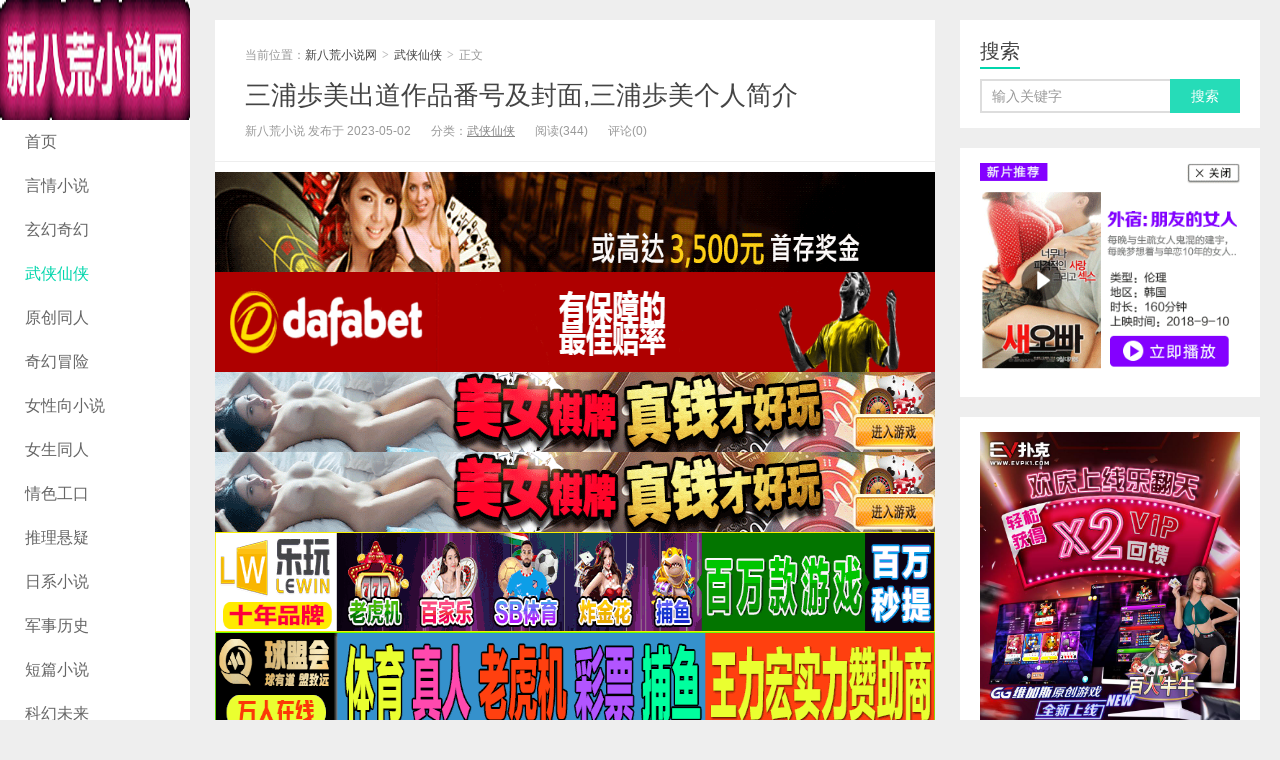

--- FILE ---
content_type: text/html; charset=UTF-8
request_url: https://www.xbhxs.com/85706.html
body_size: 12372
content:
<!DOCTYPE HTML>
<html>
<head>
<meta charset="UTF-8">
<meta http-equiv="X-UA-Compatible" content="IE=11,IE=10,IE=9,IE=8">
<meta name="viewport" content="width=device-width, initial-scale=1.0, user-scalable=0, minimum-scale=1.0, maximum-scale=1.0">
<meta http-equiv="Cache-Control" content="no-transform">
<meta http-equiv="Cache-Control" content="no-siteapp">
<title>三浦歩美出道作品番号及封面,三浦歩美个人简介-新八荒小说网</title>
<meta name='robots' content='max-image-preview:large' />
<link rel='stylesheet' id='wp-block-library-css' href='https://www.xbhxs.com/wp-includes/css/dist/block-library/style.min.css?ver=6.1.9' type='text/css' media='all' />
<link rel='stylesheet' id='classic-theme-styles-css' href='https://www.xbhxs.com/wp-includes/css/classic-themes.min.css?ver=1' type='text/css' media='all' />
<style id='global-styles-inline-css' type='text/css'>
body{--wp--preset--color--black: #000000;--wp--preset--color--cyan-bluish-gray: #abb8c3;--wp--preset--color--white: #ffffff;--wp--preset--color--pale-pink: #f78da7;--wp--preset--color--vivid-red: #cf2e2e;--wp--preset--color--luminous-vivid-orange: #ff6900;--wp--preset--color--luminous-vivid-amber: #fcb900;--wp--preset--color--light-green-cyan: #7bdcb5;--wp--preset--color--vivid-green-cyan: #00d084;--wp--preset--color--pale-cyan-blue: #8ed1fc;--wp--preset--color--vivid-cyan-blue: #0693e3;--wp--preset--color--vivid-purple: #9b51e0;--wp--preset--gradient--vivid-cyan-blue-to-vivid-purple: linear-gradient(135deg,rgba(6,147,227,1) 0%,rgb(155,81,224) 100%);--wp--preset--gradient--light-green-cyan-to-vivid-green-cyan: linear-gradient(135deg,rgb(122,220,180) 0%,rgb(0,208,130) 100%);--wp--preset--gradient--luminous-vivid-amber-to-luminous-vivid-orange: linear-gradient(135deg,rgba(252,185,0,1) 0%,rgba(255,105,0,1) 100%);--wp--preset--gradient--luminous-vivid-orange-to-vivid-red: linear-gradient(135deg,rgba(255,105,0,1) 0%,rgb(207,46,46) 100%);--wp--preset--gradient--very-light-gray-to-cyan-bluish-gray: linear-gradient(135deg,rgb(238,238,238) 0%,rgb(169,184,195) 100%);--wp--preset--gradient--cool-to-warm-spectrum: linear-gradient(135deg,rgb(74,234,220) 0%,rgb(151,120,209) 20%,rgb(207,42,186) 40%,rgb(238,44,130) 60%,rgb(251,105,98) 80%,rgb(254,248,76) 100%);--wp--preset--gradient--blush-light-purple: linear-gradient(135deg,rgb(255,206,236) 0%,rgb(152,150,240) 100%);--wp--preset--gradient--blush-bordeaux: linear-gradient(135deg,rgb(254,205,165) 0%,rgb(254,45,45) 50%,rgb(107,0,62) 100%);--wp--preset--gradient--luminous-dusk: linear-gradient(135deg,rgb(255,203,112) 0%,rgb(199,81,192) 50%,rgb(65,88,208) 100%);--wp--preset--gradient--pale-ocean: linear-gradient(135deg,rgb(255,245,203) 0%,rgb(182,227,212) 50%,rgb(51,167,181) 100%);--wp--preset--gradient--electric-grass: linear-gradient(135deg,rgb(202,248,128) 0%,rgb(113,206,126) 100%);--wp--preset--gradient--midnight: linear-gradient(135deg,rgb(2,3,129) 0%,rgb(40,116,252) 100%);--wp--preset--duotone--dark-grayscale: url('#wp-duotone-dark-grayscale');--wp--preset--duotone--grayscale: url('#wp-duotone-grayscale');--wp--preset--duotone--purple-yellow: url('#wp-duotone-purple-yellow');--wp--preset--duotone--blue-red: url('#wp-duotone-blue-red');--wp--preset--duotone--midnight: url('#wp-duotone-midnight');--wp--preset--duotone--magenta-yellow: url('#wp-duotone-magenta-yellow');--wp--preset--duotone--purple-green: url('#wp-duotone-purple-green');--wp--preset--duotone--blue-orange: url('#wp-duotone-blue-orange');--wp--preset--font-size--small: 13px;--wp--preset--font-size--medium: 20px;--wp--preset--font-size--large: 36px;--wp--preset--font-size--x-large: 42px;--wp--preset--spacing--20: 0.44rem;--wp--preset--spacing--30: 0.67rem;--wp--preset--spacing--40: 1rem;--wp--preset--spacing--50: 1.5rem;--wp--preset--spacing--60: 2.25rem;--wp--preset--spacing--70: 3.38rem;--wp--preset--spacing--80: 5.06rem;}:where(.is-layout-flex){gap: 0.5em;}body .is-layout-flow > .alignleft{float: left;margin-inline-start: 0;margin-inline-end: 2em;}body .is-layout-flow > .alignright{float: right;margin-inline-start: 2em;margin-inline-end: 0;}body .is-layout-flow > .aligncenter{margin-left: auto !important;margin-right: auto !important;}body .is-layout-constrained > .alignleft{float: left;margin-inline-start: 0;margin-inline-end: 2em;}body .is-layout-constrained > .alignright{float: right;margin-inline-start: 2em;margin-inline-end: 0;}body .is-layout-constrained > .aligncenter{margin-left: auto !important;margin-right: auto !important;}body .is-layout-constrained > :where(:not(.alignleft):not(.alignright):not(.alignfull)){max-width: var(--wp--style--global--content-size);margin-left: auto !important;margin-right: auto !important;}body .is-layout-constrained > .alignwide{max-width: var(--wp--style--global--wide-size);}body .is-layout-flex{display: flex;}body .is-layout-flex{flex-wrap: wrap;align-items: center;}body .is-layout-flex > *{margin: 0;}:where(.wp-block-columns.is-layout-flex){gap: 2em;}.has-black-color{color: var(--wp--preset--color--black) !important;}.has-cyan-bluish-gray-color{color: var(--wp--preset--color--cyan-bluish-gray) !important;}.has-white-color{color: var(--wp--preset--color--white) !important;}.has-pale-pink-color{color: var(--wp--preset--color--pale-pink) !important;}.has-vivid-red-color{color: var(--wp--preset--color--vivid-red) !important;}.has-luminous-vivid-orange-color{color: var(--wp--preset--color--luminous-vivid-orange) !important;}.has-luminous-vivid-amber-color{color: var(--wp--preset--color--luminous-vivid-amber) !important;}.has-light-green-cyan-color{color: var(--wp--preset--color--light-green-cyan) !important;}.has-vivid-green-cyan-color{color: var(--wp--preset--color--vivid-green-cyan) !important;}.has-pale-cyan-blue-color{color: var(--wp--preset--color--pale-cyan-blue) !important;}.has-vivid-cyan-blue-color{color: var(--wp--preset--color--vivid-cyan-blue) !important;}.has-vivid-purple-color{color: var(--wp--preset--color--vivid-purple) !important;}.has-black-background-color{background-color: var(--wp--preset--color--black) !important;}.has-cyan-bluish-gray-background-color{background-color: var(--wp--preset--color--cyan-bluish-gray) !important;}.has-white-background-color{background-color: var(--wp--preset--color--white) !important;}.has-pale-pink-background-color{background-color: var(--wp--preset--color--pale-pink) !important;}.has-vivid-red-background-color{background-color: var(--wp--preset--color--vivid-red) !important;}.has-luminous-vivid-orange-background-color{background-color: var(--wp--preset--color--luminous-vivid-orange) !important;}.has-luminous-vivid-amber-background-color{background-color: var(--wp--preset--color--luminous-vivid-amber) !important;}.has-light-green-cyan-background-color{background-color: var(--wp--preset--color--light-green-cyan) !important;}.has-vivid-green-cyan-background-color{background-color: var(--wp--preset--color--vivid-green-cyan) !important;}.has-pale-cyan-blue-background-color{background-color: var(--wp--preset--color--pale-cyan-blue) !important;}.has-vivid-cyan-blue-background-color{background-color: var(--wp--preset--color--vivid-cyan-blue) !important;}.has-vivid-purple-background-color{background-color: var(--wp--preset--color--vivid-purple) !important;}.has-black-border-color{border-color: var(--wp--preset--color--black) !important;}.has-cyan-bluish-gray-border-color{border-color: var(--wp--preset--color--cyan-bluish-gray) !important;}.has-white-border-color{border-color: var(--wp--preset--color--white) !important;}.has-pale-pink-border-color{border-color: var(--wp--preset--color--pale-pink) !important;}.has-vivid-red-border-color{border-color: var(--wp--preset--color--vivid-red) !important;}.has-luminous-vivid-orange-border-color{border-color: var(--wp--preset--color--luminous-vivid-orange) !important;}.has-luminous-vivid-amber-border-color{border-color: var(--wp--preset--color--luminous-vivid-amber) !important;}.has-light-green-cyan-border-color{border-color: var(--wp--preset--color--light-green-cyan) !important;}.has-vivid-green-cyan-border-color{border-color: var(--wp--preset--color--vivid-green-cyan) !important;}.has-pale-cyan-blue-border-color{border-color: var(--wp--preset--color--pale-cyan-blue) !important;}.has-vivid-cyan-blue-border-color{border-color: var(--wp--preset--color--vivid-cyan-blue) !important;}.has-vivid-purple-border-color{border-color: var(--wp--preset--color--vivid-purple) !important;}.has-vivid-cyan-blue-to-vivid-purple-gradient-background{background: var(--wp--preset--gradient--vivid-cyan-blue-to-vivid-purple) !important;}.has-light-green-cyan-to-vivid-green-cyan-gradient-background{background: var(--wp--preset--gradient--light-green-cyan-to-vivid-green-cyan) !important;}.has-luminous-vivid-amber-to-luminous-vivid-orange-gradient-background{background: var(--wp--preset--gradient--luminous-vivid-amber-to-luminous-vivid-orange) !important;}.has-luminous-vivid-orange-to-vivid-red-gradient-background{background: var(--wp--preset--gradient--luminous-vivid-orange-to-vivid-red) !important;}.has-very-light-gray-to-cyan-bluish-gray-gradient-background{background: var(--wp--preset--gradient--very-light-gray-to-cyan-bluish-gray) !important;}.has-cool-to-warm-spectrum-gradient-background{background: var(--wp--preset--gradient--cool-to-warm-spectrum) !important;}.has-blush-light-purple-gradient-background{background: var(--wp--preset--gradient--blush-light-purple) !important;}.has-blush-bordeaux-gradient-background{background: var(--wp--preset--gradient--blush-bordeaux) !important;}.has-luminous-dusk-gradient-background{background: var(--wp--preset--gradient--luminous-dusk) !important;}.has-pale-ocean-gradient-background{background: var(--wp--preset--gradient--pale-ocean) !important;}.has-electric-grass-gradient-background{background: var(--wp--preset--gradient--electric-grass) !important;}.has-midnight-gradient-background{background: var(--wp--preset--gradient--midnight) !important;}.has-small-font-size{font-size: var(--wp--preset--font-size--small) !important;}.has-medium-font-size{font-size: var(--wp--preset--font-size--medium) !important;}.has-large-font-size{font-size: var(--wp--preset--font-size--large) !important;}.has-x-large-font-size{font-size: var(--wp--preset--font-size--x-large) !important;}
.wp-block-navigation a:where(:not(.wp-element-button)){color: inherit;}
:where(.wp-block-columns.is-layout-flex){gap: 2em;}
.wp-block-pullquote{font-size: 1.5em;line-height: 1.6;}
</style>
<link rel='stylesheet' id='main-css' href='https://www.xbhxs.com/wp-content/themes/Wp_Xiu6.0/xiu/style.css?ver=6.0' type='text/css' media='all' />
<script type='text/javascript' src='https://www.xbhxs.com/wp-content/themes/Wp_Xiu6.0/xiu/js/jquery.js?ver=6.0' id='jquery-js'></script>
<link rel="https://api.w.org/" href="https://www.xbhxs.com/wp-json/" /><link rel="alternate" type="application/json" href="https://www.xbhxs.com/wp-json/wp/v2/posts/85706" /><link rel="EditURI" type="application/rsd+xml" title="RSD" href="https://www.xbhxs.com/xmlrpc.php?rsd" />
<link rel="wlwmanifest" type="application/wlwmanifest+xml" href="https://www.xbhxs.com/wp-includes/wlwmanifest.xml" />
<link rel="canonical" href="https://www.xbhxs.com/85706.html" />
<link rel='shortlink' href='https://www.xbhxs.com/?p=85706' />
<link rel="alternate" type="application/json+oembed" href="https://www.xbhxs.com/wp-json/oembed/1.0/embed?url=https%3A%2F%2Fwww.xbhxs.com%2F85706.html" />
<link rel="alternate" type="text/xml+oembed" href="https://www.xbhxs.com/wp-json/oembed/1.0/embed?url=https%3A%2F%2Fwww.xbhxs.com%2F85706.html&#038;format=xml" />
<!-- Analytics by WP Statistics v13.2.7 - https://wp-statistics.com/ -->
<script>var WP_Statistics_http = new XMLHttpRequest();WP_Statistics_http.open('GET', 'https://www.xbhxs.com/wp-json/wp-statistics/v2/hit?_=1769352297&_wpnonce=f25f570104&wp_statistics_hit_rest=yes&referred=https%3A%2F%2Fwww.xbhxs.com&exclusion_match=yes&exclusion_reason=CrawlerDetect&track_all=1&current_page_type=post&current_page_id=85706&search_query&page_uri=/85706.html', true);WP_Statistics_http.setRequestHeader("Content-Type", "application/json;charset=UTF-8");WP_Statistics_http.send(null);</script>
<style>a:hover, a:focus,.post-like.actived,.excerpt h2 a:hover,.user-welcome strong,.article-title a:hover,#comments b,.text-muted a:hover,.relates a:hover,.archives .item:hover h3,.linkcat h2,.sticky a:hover,.article-content a:hover,.nav li.current-menu-item > a, .nav li.current-menu-parent > a, .nav li.current_page_item > a, .nav li.current-posa,.article-meta a:hover,.excerpt h2 a span,.article-title a span,.most-comment-posts li > a span,.widget_postlist .items-01 .text span{color:#00D6AC;}.logo a,.article-tags a,.search-form .btn,#bdcs .bdcs-search-form-submit,.widget_tags_inner a:hover:hover,.focusmo a:hover h4,.tagslist .tagname:hover,.pagination ul > li.next-page > a{background-color:#00D6AC;}.label-important,.badge-important{background-color:#00D6AC;}.label-important .label-arrow,.badge-important .label-arrow{border-left-color:#00D6AC;}.title strong{border-bottom-color:#00D6AC;}#submit{background: #00D6AC;border-right: 2px solid #00D6AC;border-bottom: 2px solid #00D6AC;}@media (max-width:720px){.ui-navtop .logo, .logo{background-color:#00D6AC;}.nav li.current-menu-item > a, .nav li.current-menu-parent > a, .nav li.current_page_item > a, .nav li.current-post-ancestor > a{border-bottom-color:#00D6AC;}}</style>
<meta name="keywords" content="武侠仙侠">
<meta name="description" content="为了照顾口味各有不同的台湾粉丝，TRE台北成人展总是会邀请各种环肥燕瘦，">
<link rel="shortcut icon" href="https://www.xbhxs.com/favicon.ico">
<!--[if lt IE 9]><script src="https://www.xbhxs.com/wp-content/themes/Wp_Xiu6.0/xiu/js/html5.js"></script><![endif]-->
</head>
<body class="post-template-default single single-post postid-85706 single-format-standard search_not m-home-most uimo ui-c3">
<section class="container">
<header class="header">
	<div class="logo"><a href="https://www.xbhxs.com" title="新八荒小说网-小说爱好者必备的免费小说阅读网"><img src="https://www.xbhxs.com/wp-content/uploads/2020/07/xbhxs190120.png" alt="新八荒小说网">新八荒小说网</a></div>	<ul class="nav"><li class="navmore"></li><li id="menu-item-11353" class="menu-item menu-item-type-custom menu-item-object-custom menu-item-11353"><a href="/">首页</a></li>
<li id="menu-item-11369" class="menu-item menu-item-type-taxonomy menu-item-object-category menu-item-11369"><a href="https://www.xbhxs.com/yanqing">言情小说</a></li>
<li id="menu-item-11364" class="menu-item menu-item-type-taxonomy menu-item-object-category menu-item-11364"><a href="https://www.xbhxs.com/xuanhuan">玄幻奇幻</a></li>
<li id="menu-item-11363" class="menu-item menu-item-type-taxonomy menu-item-object-category current-post-ancestor current-menu-parent current-post-parent menu-item-11363"><a href="https://www.xbhxs.com/wuxia">武侠仙侠</a></li>
<li id="menu-item-11356" class="menu-item menu-item-type-taxonomy menu-item-object-category menu-item-11356"><a href="https://www.xbhxs.com/yuanchuang">原创同人</a></li>
<li id="menu-item-11357" class="menu-item menu-item-type-taxonomy menu-item-object-category menu-item-11357"><a href="https://www.xbhxs.com/maoxian">奇幻冒险</a></li>
<li id="menu-item-11358" class="menu-item menu-item-type-taxonomy menu-item-object-category menu-item-11358"><a href="https://www.xbhxs.com/nvxing">女性向小说</a></li>
<li id="menu-item-11359" class="menu-item menu-item-type-taxonomy menu-item-object-category menu-item-11359"><a href="https://www.xbhxs.com/nvsheng">女生同人</a></li>
<li id="menu-item-11360" class="menu-item menu-item-type-taxonomy menu-item-object-category menu-item-11360"><a href="https://www.xbhxs.com/qingse">情色工口</a></li>
<li id="menu-item-11361" class="menu-item menu-item-type-taxonomy menu-item-object-category menu-item-11361"><a href="https://www.xbhxs.com/tuili">推理悬疑</a></li>
<li id="menu-item-11362" class="menu-item menu-item-type-taxonomy menu-item-object-category menu-item-11362"><a href="https://www.xbhxs.com/rixi">日系小说</a></li>
<li id="menu-item-11355" class="menu-item menu-item-type-taxonomy menu-item-object-category menu-item-11355"><a href="https://www.xbhxs.com/lishi">军事历史</a></li>
<li id="menu-item-11365" class="menu-item menu-item-type-taxonomy menu-item-object-category menu-item-11365"><a href="https://www.xbhxs.com/duanpian">短篇小说</a></li>
<li id="menu-item-11366" class="menu-item menu-item-type-taxonomy menu-item-object-category menu-item-11366"><a href="https://www.xbhxs.com/kehuan">科幻未来</a></li>
<li id="menu-item-11367" class="menu-item menu-item-type-taxonomy menu-item-object-category menu-item-11367"><a href="https://www.xbhxs.com/jingdian">经典文学</a></li>
<li id="menu-item-11368" class="menu-item menu-item-type-taxonomy menu-item-object-category menu-item-11368"><a href="https://www.xbhxs.com/danmei">耽美小说</a></li>
</ul>			<div class="feeds">
					<a class="feed feed-rss" rel="external nofollow" href="https://www.xbhxs.com/feed" target="_blank"><i></i>RSS订阅</a>
			</div>
	<div class="slinks">
		<a href="http://8hjs.cc" title="百家乐送688">百家乐送688</a><br><a href="https://www.xmztv.com/" title="线上免费A片">线上免费A片</a>
<br><a href="https://signup.evpuke.net/zh-cn/client/signup/country?isFromLanding=true&b=1&btag1=96088" title="美女棋牌送666">美女棋牌送666</a><br><a href="‏https://2020mb.com/m15022" title="网络赌场送888">网络赌场送888</a><br><a href="http://dfvip.cc" title="现金棋牌送666">现金棋牌送666</a>	</div>

	</header>
<div class="content-wrap">
	<div class="content">
				<header class="article-header">
						<div class="breadcrumbs"><span class="text-muted">当前位置：</span><a href="https://www.xbhxs.com">新八荒小说网</a> <small>></small> <a href="https://www.xbhxs.com/wuxia">武侠仙侠</a> <small>></small> <span class="text-muted">正文</span></div>
						<h1 class="article-title"><a href="https://www.xbhxs.com/85706.html">三浦歩美出道作品番号及封面,三浦歩美个人简介</a></h1>
			<ul class="article-meta">
								<li>新八荒小说 发布于 2023-05-02</li>
				<li>分类：<a href="https://www.xbhxs.com/wuxia" rel="category tag">武侠仙侠</a></li>
								<li><span class="post-views">阅读(344)</span></li>
				<li>评论(0)</li>
				<li></li>
			</ul>
		</header>
				<div class="ssr ssr-content ssr-post"><a href="http://8hjs.cc"><img class="aligncenter size-full wp-image-82737" src="https://www.xbhxs.com/wp-content/uploads/2022/10/dafaqixi8898.gif" alt="" width="1000" height="100" /></a>
<a href="http://8hjs.cc"><img class="aligncenter size-full wp-image-82738" src="https://www.xbhxs.com/wp-content/uploads/2022/10/dafaqixi8899.gif" alt="" width="1000" height="100" /></a>
<a href="https://signup.evpuke.net/zh-cn/client/signup/country?isFromLanding=true&amp;b=1&amp;btag1=96088"><img class="aligncenter size-full wp-image-82739" src="https://www.xbhxs.com/wp-content/uploads/2022/10/evpk961001.gif" alt="" width="960" height="80" /></a>
<a href="https://signup.evpuke.net/zh-cn/client/signup/country?isFromLanding=true&amp;b=1&amp;btag1=96088"><img class="aligncenter size-full wp-image-82739" src="https://www.xbhxs.com/wp-content/uploads/2022/10/evpk961001.gif" alt="" width="960" height="80" /></a>
<a href="http://g8g.xyz"><img class="aligncenter size-full wp-image-80526" src="https://www.xbhxs.com/wp-content/uploads/2021/06/lewan8.gif" alt="" width="1000" height="100" /></a>
<a href="http://g8g.xyz"><img class="aligncenter size-full wp-image-80527" src="https://www.xbhxs.com/wp-content/uploads/2021/06/qiumeng2.gif" alt="" width="1000" height="102" /></a>
<a href="https://www.mbo18.com"><img class="aligncenter size-full wp-image-57478" src="https://www.xbhxs.com/wp-content/uploads/2021/06/MBOLO008.gif" alt="" width="800" height="100" /></a></div>		<article class="article-content">
			<p><strong><span style="color: #ff00ff;"><a style="color: #ff00ff;" href="http://www.bogoupoker.com">博狗NBA,欧冠外围投注平台，博狗网上娱乐网址多少?澳门博狗网上赌场_唯一国际网址——(bogoupoker.com)</a></span></strong><br />
<strong><span style="color: #ff00ff;"><a style="color: #ff00ff;" href="http://www.6updh.com">PokerStars亚洲版(6UPDH.COM)全球最大德州扑克平台，发牌公正，与世界玩家同台竞技</a></span></strong><br />
<strong><span style="color: #ff00ff;"><a style="color: #ff00ff;" href="http://www.dfyxdh.com">大发扑克|dafapoker|大发在线德州扑克|大发德州扑克策略网站——大发游戏导航(dfyxdh.com)</a></span></strong><br />
<strong><span style="color: #ff0000;"><a style="color: #ff0000;" href="https://www.evpks.com">EV扑克|EV扑克官网|EV扑克娱乐场|EV扑克游戏——EV扑克下载(www.evpks.com)</a></span></strong><br />
<strong><span style="color: #ff0000;"><a style="color: #ff0000;" href="https://www.evp86.com/">EV扑克|EV扑克官网|EV扑克娱乐场|EV扑克体育|EV扑克游戏网址发布页——EV扑克体育导航(www.evp86.com)</a></span></strong><br />
<strong><span style="color: #ff00ff;"><a style="color: #ff00ff;" href="http://www.myballvip.com">迈博体育,滚球投注,电子竞技,AG美女荷官在线发牌,开元棋牌,注册送最高8,888元,高品质,高赔率的游戏平台,信誉第一,提款秒到！</a></span></strong>     </p>
<p><img decoding="async" data-original="https://n.hinimg.com/80mt-files/2019/07/4bdde032f8a50d757e1d03ac7c9e7bb8.jpg" src="https://www.nyfhk.com/wp-content/uploads/2021/09/20210914_61407a54e3c58.jpg" alt="三浦歩美出道作品番号及封面,三浦歩美个人简介" /></p>
<p>为了照顾口味各有不同的台湾粉丝，</p>
<p>TRE台北成人展总是会邀请各种环肥燕瘦，</p>
<p>美少女、慾女、小隻马等不同类型的AV女优来台，</p>
<p>而轻熟女大姊姊当然也是少不了，</p>
<p>既温柔又有浓烈女人味，</p>
<p>见上一面就可以让累积许久的压力烟消云散，</p>
<p>&nbsp;</p>
<p>拥有G罩杯，</p>
<p>皮肤白嫩透红、完美8头身比例的</p>
<p>地方妈妈人妻新人AV女优</p>
<p>「三浦歩美」！</p>
<p><img decoding="async" data-original="https://n.hinimg.com/hm-files/2019/01/1sdnm181pl.jpg" src="https://www.nyfhk.com/wp-content/uploads/2021/09/20210914_61407a55d09d9.jpg" alt="三浦歩美出道作品番号及封面,三浦歩美个人简介" /></p>
<p>也将在8月来到TRE台北国际成人展，</p>
<p>和大家进行银卡体验近距离接触囉！</p>
<p>&nbsp;</p>
<p>三浦歩美于今年1月底，</p>
<p>正式于片商SOD出道，</p>
<p>今年36岁的三浦歩美有着G奶8头身以及细緻有弹性的皮肤，</p>
<p>如此保养超厉害的完美身材，</p>
<p>除了有逆龄迹象外，</p>
<p>更惊人的是三浦歩美还有一个4岁大的儿子，</p>
<p>是真正的正港人妻地方妈妈！</p>
<p>&nbsp;</p>
<p>SOD也为了三浦歩美特地量身打造出道作，</p>
<p>并且以特殊规格为她出片，</p>
<p>从出道作第一章一路到第六章最终章完结，</p>
<p>一系列AV作品看着就像追剧一样，</p>
<p>三浦歩美也顺利地在第四章被内射中出，</p>
<p>在拍完SOD量身打造的六部作品后，</p>
<p>三浦歩美便被美淑女片商MADONNA相中，</p>
<p>马上签下专属契约，</p>
<p>成为了该片商的专属AV女优，</p>
<p>&nbsp;</p>
<p>三浦歩美出道至今将近半年，</p>
<p>共推出了9部个人单体作品，</p>
<p>美丽的容貌与姣好的身材，</p>
<p>让她目前为止AV事业相当顺利，</p>
<p>也决定了会在今年参与TRE台北国际成人展！</p>
<p>&nbsp;</p>
<p>身为本次TRE台北国际成人展</p>
<p>银卡女优新人中的轻熟女代表，</p>
<p>超逆龄的轻熟美女三浦歩美一定会扭转大家对于年纪的概念，</p>
<p>8/2~8/4快到位于五股的新北工商展览中心的</p>
<p>TRE台北国际成人展和三浦歩美近距离接触，</p>
<p>亲身感受她的无敌温柔魅力哦！</p>
<p><img decoding="async" data-original="https://n.hinimg.com/hm-files/2019/01/1sdnm181jp-1.jpg" src="https://www.nyfhk.com/wp-content/uploads/2021/09/20210914_61407a56bb0c0.jpg" alt="三浦歩美出道作品番号及封面,三浦歩美个人简介" /></p>
<p>&nbsp;</p>
<p><img decoding="async" data-original="https://n.hinimg.com/hm-files/2019/01/1sdnm181jp-6.jpg" src="https://www.nyfhk.com/wp-content/uploads/2021/09/20210914_61407a57a960d.jpg" alt="三浦歩美出道作品番号及封面,三浦歩美个人简介" /></p>
<p>&nbsp;</p>
<p><img decoding="async" data-original="https://n.hinimg.com/hm-files/2019/06/2019062810501381.jpg" src="https://www.nyfhk.com/wp-content/uploads/2021/09/20210914_61407a5885e7e.jpg" alt="三浦歩美出道作品番号及封面,三浦歩美个人简介" /></p>
<p>&nbsp;</p>
<p><img decoding="async" data-original="https://n.hinimg.com/hm-files/2019/04/08d2b9d10501c1467ccecc591ea20dd9.jpg" src="https://www.nyfhk.com/wp-content/uploads/2021/09/20210914_61407a5967836.jpg" alt="三浦歩美出道作品番号及封面,三浦歩美个人简介" /></p>
<p>&nbsp;</p>
<p><img decoding="async" data-original="https://n.hinimg.com/hm-files/2019/04/a7ed0b58a0323049d272e69e3375c931.jpg" src="https://www.nyfhk.com/wp-content/uploads/2021/09/20210914_61407a5a4846d.jpg" alt="三浦歩美出道作品番号及封面,三浦歩美个人简介" /></p>
<p>&nbsp;</p>
<p><img decoding="async" data-original="https://n.hinimg.com/hm-files/2019/04/a97ec0b30e90636b18462d96246a9ae8.jpg" src="https://www.nyfhk.com/wp-content/uploads/2021/09/20210914_61407a5b299b5.jpg" alt="三浦歩美出道作品番号及封面,三浦歩美个人简介" /></p>
<p>&nbsp;</p>
<p><img decoding="async" data-original="https://n.hinimg.com/80mt-files/2019/07/419dada0e7157d646ed3ac714f0289ce.jpg" src="https://www.nyfhk.com/wp-content/uploads/2021/09/20210914_61407a5c1524b.jpg" alt="三浦歩美出道作品番号及封面,三浦歩美个人简介" /></p>
<p>&nbsp;</p>
<p><img decoding="async" data-original="https://n.hinimg.com/80mt-files/2019/07/7d09dca26f9dc9af9a488b1c7ff3722c.jpg" src="https://www.nyfhk.com/wp-content/uploads/2021/09/20210914_61407a5ce0e07.jpg" alt="三浦歩美出道作品番号及封面,三浦歩美个人简介" /></p>
<p>&nbsp;</p>
<p><img decoding="async" data-original="https://n.hinimg.com/80mt-files/2019/07/6ee2f0bfe1f9fedd22a441cd6d531241.jpg" src="https://www.nyfhk.com/wp-content/uploads/2021/09/20210914_61407a5db2939.jpg" alt="三浦歩美出道作品番号及封面,三浦歩美个人简介" /></p>
<p>&nbsp;</p>
<p><img decoding="async" data-original="https://n.hinimg.com/80mt-files/2019/07/74959885ff4ece418646f25ab02aca05.jpg" src="https://www.nyfhk.com/wp-content/uploads/2021/09/20210914_61407a5e9a2b3.jpg" alt="三浦歩美出道作品番号及封面,三浦歩美个人简介" /></p>
<p>&nbsp;</p>
<p><img decoding="async" data-original="https://n.hinimg.com/80mt-files/2019/07/d702e809d9cc8d2861336914c9a5ce0b.jpg" src="https://www.nyfhk.com/wp-content/uploads/2021/09/20210914_61407a5f80243.jpg" alt="三浦歩美出道作品番号及封面,三浦歩美个人简介" /></p>
<p>&nbsp;</p>
<p><img decoding="async" data-original="https://n.hinimg.com/80mt-files/2019/07/1293e50bd55bc4e8746bffc3238c8680.jpg" src="https://www.nyfhk.com/wp-content/uploads/2021/09/20210914_61407a6077358.jpg" alt="三浦歩美出道作品番号及封面,三浦歩美个人简介" /></p>
<p>&nbsp;</p>
<p><img decoding="async" data-original="https://n.hinimg.com/80mt-files/2019/07/cb9473e13543eb2f9169c5aef95be6d8.jpg" src="https://www.nyfhk.com/wp-content/uploads/2021/09/20210914_61407a6168e31.jpg" alt="三浦歩美出道作品番号及封面,三浦歩美个人简介" /></p>
<p>&nbsp;</p>
<p><img decoding="async" data-original="https://n.hinimg.com/80mt-files/2019/07/e12723bcf529011e6cb713fa103c2b80.jpg" src="https://www.nyfhk.com/wp-content/uploads/2021/09/20210914_61407a6269095.jpg" alt="三浦歩美出道作品番号及封面,三浦歩美个人简介" /></p>
<p>&nbsp;</p>
<p>女优小档案</p>
<p>女优名：三浦歩美</p>
<p>出生年月日：推算1982年生(37岁)</p>
<p>星座：???座</p>
<p>身高：167cm</p>
<p>三围：B90(G罩杯) / W58 / H85 cm</p>
<div>点击进入在线播放</div>
<p><span style="color: #ff00ff;"><strong><a style="color: #ff00ff;" href="http://www.btc365.cc">币投BTC365|币投BTC365官网-网址发布页(www.btc365.cc)</a></strong></span><br />
<span style="color: #0000ff;"><a style="text-indent: 2em; color: #0000ff;" href="http://www.bitou8.cc"><strong>BTC365币投|币投BTC365官方注册链接(www.bitou8.cc)</strong></a></span><br />
<strong><span style="color: #ff00ff;"><a style="color: #ff00ff;" href="http://www.btc365blog.com">幣投BTC365官方博客|幣投BTC365|幣投BTC365官網|最佳虛擬幣投注平台(www.btc365blog.com)</a></span></strong><br />
<span style="color: #0000ff;"><strong><a style="color: #0000ff;" href="http://www.btc366.com">币投BTC365中文网|币投BTC365|币投BTC365官网|币投BTC365博客(www.btc366.com)</a></strong></span><br />
<span style="color: #ff00ff;"><strong><a style="color: #ff00ff;" href="https://www.f88app.cc">乐天堂FUN88|乐天堂FUN88官网|乐天堂FUN88APP下载-网址发布页(www.f88app.cc)</a></strong></span></p>
			        			</article>
				<div class="article-social">
			<a href="javascript:;" class="action action-like" data-pid="85706" data-event="like"><i class="glyphicon glyphicon-thumbs-up"></i>赞 (<span>0</span>)</a>								</div>

		<div class="share-single"><div class="action-share bdsharebuttonbox">
分享到：
<a class="bds_qzone" data-cmd="qzone" title="分享到QQ空间"></a>
<a class="bds_tsina" data-cmd="tsina" title="分享到新浪微博"></a>
<a class="bds_weixin" data-cmd="weixin" title="分享到微信"></a>
<a class="bds_tqq" data-cmd="tqq" title="分享到腾讯微博"></a>
<a class="bds_sqq" data-cmd="sqq" title="分享到QQ好友"></a>
<a class="bds_bdhome" data-cmd="bdhome" title="分享到百度新首页"></a>
<a class="bds_tqf" data-cmd="tqf" title="分享到腾讯朋友"></a>
<a class="bds_renren" data-cmd="renren" title="分享到人人网"></a>
<a class="bds_diandian" data-cmd="diandian" title="分享到点点网"></a>
<a class="bds_youdao" data-cmd="youdao" title="分享到有道云笔记"></a>
<a class="bds_ty" data-cmd="ty" title="分享到天涯社区"></a>
<a class="bds_kaixin001" data-cmd="kaixin001" title="分享到开心网"></a>
<a class="bds_taobao" data-cmd="taobao"></a>
<a class="bds_douban" data-cmd="douban" title="分享到豆瓣网"></a>
<a class="bds_fbook" data-cmd="fbook" title="分享到Facebook"></a>
<a class="bds_twi" data-cmd="twi" title="分享到Twitter"></a>
<a class="bds_mail" data-cmd="mail" title="分享到邮件分享"></a>
<a class="bds_copy" data-cmd="copy" title="分享到复制网址"></a>
<a class="bds_more" data-cmd="more">更多</a>
(<a class="bds_count" data-cmd="count" title="累计分享0次">0</a>)
</div>
<script>
window._bd_share_config = {
    common: {
        "bdText": "",
        "bdMini": "2",
        "bdMiniList": false,
        "bdPic": "",
        "bdStyle": "0"
    },
    share: [{
        bdCustomStyle: "https://www.xbhxs.com/wp-content/themes/Wp_Xiu6.0/xiu/css/share.css"
    }]
}
with(document) 0[(getElementsByTagName("head")[0] || body).appendChild(createElement("script")).src = "http://bdimg.share.baidu.com/static/api/js/share.js?cdnversion=" + ~(-new Date() / 36e5)];
</script></div>		
		<div class="article-tags">
					</div>
				<nav class="article-nav">
			<span class="article-nav-prev"><span>上一篇</span><a href="https://www.xbhxs.com/85819.html" rel="prev">有异性没人性！眼睁睁看女友被8+9下药群攻…以为无能为力身体却起反应</a></span>
			<span class="article-nav-next"><span>下一篇</span><a href="https://www.xbhxs.com/85821.html" rel="next">June Lovejoy(ジューン・ラブジョイ)作品SDDE-624发布！金发留学生住事故屋…每晚遭色灵搞到高潮瘫软</a></span>
		</nav>
		<div class="ssr ssr-content ssr-related"><a href="http://8hjs.cc"><img class="aligncenter size-full wp-image-82737" src="https://www.xbhxs.com/wp-content/uploads/2022/10/dafaqixi8898.gif" alt="" width="1000" height="100" /></a>
<a href="http://8hjs.cc"><img class="aligncenter size-full wp-image-82738" src="https://www.xbhxs.com/wp-content/uploads/2022/10/dafaqixi8899.gif" alt="" width="1000" height="100" /></a>
<a href="https://signup.evpuke.net/zh-cn/client/signup/country?isFromLanding=true&amp;b=1&amp;btag1=96088"><img class="aligncenter size-full wp-image-82739" src="https://www.xbhxs.com/wp-content/uploads/2022/10/evpk961001.gif" alt="" width="960" height="80" /></a>
<a href="https://signup.evpuke.net/zh-cn/client/signup/country?isFromLanding=true&amp;b=1&amp;btag1=96088"><img class="aligncenter size-full wp-image-82739" src="https://www.xbhxs.com/wp-content/uploads/2022/10/evpk961001.gif" alt="" width="960" height="80" /></a>
<a href="http://g8g.xyz"><img class="aligncenter size-full wp-image-80526" src="https://www.xbhxs.com/wp-content/uploads/2021/06/lewan8.gif" alt="" width="1000" height="100" /></a>
<a href="http://g8g.xyz"><img class="aligncenter size-full wp-image-80527" src="https://www.xbhxs.com/wp-content/uploads/2021/06/qiumeng2.gif" alt="" width="1000" height="102" /></a>
<a href="https://www.mbo18.com"><img class="aligncenter size-full wp-image-57478" src="https://www.xbhxs.com/wp-content/uploads/2021/06/MBOLO008.gif" alt="" width="800" height="100" /></a></div>		<div class="relates relates-model-thumb"><h3 class="title"><strong>相关推荐</strong></h3><ul><li><a href="https://www.xbhxs.com/98776.html"><img data-original="" class="thumb"/>宍戸里帆(宍户里帆，Shishido-Riho)作品MIDV-160介绍及封面预览</a></li><li><a href="https://www.xbhxs.com/98771.html"><img data-original="" class="thumb"/>「中条りの，桐条纱绫」合演作品EBWH-017介绍及封面预览</a></li><li><a href="https://www.xbhxs.com/98772.html"><img data-original="" class="thumb"/>西野絵美（西野绘美）最新作品PRED-474介绍及封面预览</a></li><li><a href="https://www.xbhxs.com/98773.html"><img data-original="" class="thumb"/>「都筑亚美」最新作品SDMUA-071介绍及封面预览</a></li><li><a href="https://www.xbhxs.com/98774.html"><img data-original="" class="thumb"/>朝田日葵(朝田ひまり)出道作品番号及封面，朝田ひまり个人简介</a></li><li><a href="https://www.xbhxs.com/98775.html"><img data-original="" class="thumb"/>藤田こずえ(藤田梢，Fujita-Kozue)作品SSIS-236介绍及封面预览</a></li><li><a href="https://www.xbhxs.com/98769.html"><img data-original="" class="thumb"/>19岁气质妹《香苗蕾乃》精选作品推荐介绍及封面预览</a></li><li><a href="https://www.xbhxs.com/98770.html"><img data-original="" class="thumb"/>「沙月惠奈」经典作品HBAD-637介绍及封面预览</a></li></ul></div>							</div>
</div>
<div class="sidebar">	
<div class="widget widget_searchbox"><h3 class="title"><strong>搜索</strong></h3><form method="get" class="search-form" action="https://www.xbhxs.com/" ><input class="form-control" name="s" type="text" placeholder="输入关键字" value=""><input class="btn" type="submit" value="搜索"></form></div><div class="widget widget_media_image"><a href="http://www.xevtv.com"><img width="320" height="270" src="https://www.xbhxs.com/wp-content/uploads/2020/06/2019704320x2704.gif" class="image wp-image-7949  attachment-full size-full" alt="" decoding="async" loading="lazy" style="max-width: 100%; height: auto;" /></a></div><div class="widget widget_media_image"><a href="https://signup.evpuke.net/zh-cn/client/signup/country?isFromLanding=true&#038;b=1&#038;btag1=96088"><img width="800" height="1600" src="https://www.xbhxs.com/wp-content/uploads/2023/03/evphuanqingshanxian.jpeg" class="image wp-image-83503  attachment-full size-full" alt="" decoding="async" loading="lazy" style="max-width: 100%; height: auto;" srcset="https://www.xbhxs.com/wp-content/uploads/2023/03/evphuanqingshanxian.jpeg 800w, https://www.xbhxs.com/wp-content/uploads/2023/03/evphuanqingshanxian-150x300.jpeg 150w, https://www.xbhxs.com/wp-content/uploads/2023/03/evphuanqingshanxian-512x1024.jpeg 512w, https://www.xbhxs.com/wp-content/uploads/2023/03/evphuanqingshanxian-768x1536.jpeg 768w" sizes="(max-width: 800px) 100vw, 800px" /></a></div><div class="widget widget_postlist"><h3 class="title"><strong>热门文章</strong></h3><ul class="items-03">		<li><a href="https://www.xbhxs.com/112973.html"><span class="text">陈小玥林峰（热血未凉火爆小说）全文免费阅读无弹窗大结局_(陈小玥林峰)热血未凉火爆小说免费阅读全文最新章节列表_笔趣阁（陈小玥林峰）</span><span class="text-muted post-views">阅读(231)</span></a></li>
				<li><a href="https://www.xbhxs.com/105532.html"><span class="text">陈风盾卫的小说笔趣阁陈风盾卫完结版小说阅读_小说推荐完结陈风盾卫的小说笔趣阁(陈风盾卫)</span><span class="text-muted post-views">阅读(259)</span></a></li>
				<li><a href="https://www.xbhxs.com/100957.html"><span class="text">完整版免费全文阅读篮球风云：开局获得三分必中体验卡(林城洛瑞)_篮球风云：开局获得三分必中体验卡林城洛瑞热门的网络小说</span><span class="text-muted post-views">阅读(272)</span></a></li>
				<li><a href="https://www.xbhxs.com/95745.html"><span class="text">最新小说《全集恋综后，我和禁欲影帝隐婚被爆了》祁砚尘林之漾最新章节免费在线阅读_(全集恋综后，我和禁欲影帝隐婚被爆了)全集免费阅读</span><span class="text-muted post-views">阅读(322)</span></a></li>
				<li><a href="https://www.xbhxs.com/275.html"><span class="text">半生风流第四章有惊无险云雾开_玩幼小说</span><span class="text-muted post-views">阅读(620)</span></a></li>
				<li><a href="https://www.xbhxs.com/114268.html"><span class="text">うんぱい(Unpai)作品MIDV-975发布！暗黑人生第二章！禁欲30天的她解禁被吉村卓大叔中出啦！</span><span class="text-muted post-views">阅读(222)</span></a></li>
				<li><a href="https://www.xbhxs.com/80339.html"><span class="text">(REAL-807)拯救尼特族少女！当过暴走族的男优超暴力！</span><span class="text-muted post-views">阅读(380)</span></a></li>
				<li><a href="https://www.xbhxs.com/104665.html"><span class="text">开局变成贝利亚，他收服了奥特之父哥尔赞尉迟伊浩好看的完结小说_完本小说阅读开局变成贝利亚，他收服了奥特之父(哥尔赞尉迟伊浩)</span><span class="text-muted post-views">阅读(236)</span></a></li>
		</ul></div><div class="widget widget_media_image"><a href="http://8hjs.cc"><img width="800" height="800" src="https://www.xbhxs.com/wp-content/uploads/2023/01/dafaqixi88961.gif" class="image wp-image-82741  attachment-full size-full" alt="" decoding="async" loading="lazy" style="max-width: 100%; height: auto;" /></a></div><div class="widget widget_media_image"><a href="https://signup.evpuke.net/zh-cn/app/country?isFromLanding=true&#038;b=1&#038;btag1=96088"><img width="797" height="1550" src="https://www.xbhxs.com/wp-content/uploads/2025/10/202504010401040104010401000093.jpg" class="image wp-image-117533  attachment-full size-full" alt="" decoding="async" loading="lazy" style="max-width: 100%; height: auto;" srcset="https://www.xbhxs.com/wp-content/uploads/2025/10/202504010401040104010401000093.jpg 797w, https://www.xbhxs.com/wp-content/uploads/2025/10/202504010401040104010401000093-154x300.jpg 154w, https://www.xbhxs.com/wp-content/uploads/2025/10/202504010401040104010401000093-527x1024.jpg 527w, https://www.xbhxs.com/wp-content/uploads/2025/10/202504010401040104010401000093-768x1494.jpg 768w, https://www.xbhxs.com/wp-content/uploads/2025/10/202504010401040104010401000093-790x1536.jpg 790w" sizes="(max-width: 797px) 100vw, 797px" /></a></div><div class="widget widget_media_image"><a href="http://www.qqp8.cc"><img width="657" height="518" src="https://www.xbhxs.com/wp-content/uploads/2025/10/atv_a_1545715662.jpg" class="image wp-image-117534  attachment-full size-full" alt="" decoding="async" loading="lazy" style="max-width: 100%; height: auto;" srcset="https://www.xbhxs.com/wp-content/uploads/2025/10/atv_a_1545715662.jpg 657w, https://www.xbhxs.com/wp-content/uploads/2025/10/atv_a_1545715662-300x237.jpg 300w" sizes="(max-width: 657px) 100vw, 657px" /></a></div><div class="widget widget_categories"><h3 class="title"><strong>分类</strong></h3>
			<ul>
					<li class="cat-item cat-item-4"><a href="https://www.xbhxs.com/lishi">军事历史</a>
</li>
	<li class="cat-item cat-item-7"><a href="https://www.xbhxs.com/yuanchuang">原创同人</a>
</li>
	<li class="cat-item cat-item-10"><a href="https://www.xbhxs.com/maoxian">奇幻冒险</a>
</li>
	<li class="cat-item cat-item-14"><a href="https://www.xbhxs.com/nvxing">女性向小说</a>
</li>
	<li class="cat-item cat-item-6"><a href="https://www.xbhxs.com/nvsheng">女生同人</a>
</li>
	<li class="cat-item cat-item-20"><a href="https://www.xbhxs.com/nixi">女配逆袭</a>
</li>
	<li class="cat-item cat-item-22"><a href="https://www.xbhxs.com/huanxiang">幻想空间</a>
</li>
	<li class="cat-item cat-item-19"><a href="https://www.xbhxs.com/zongcai">总裁宠文</a>
</li>
	<li class="cat-item cat-item-11"><a href="https://www.xbhxs.com/qingse">情色工口</a>
</li>
	<li class="cat-item cat-item-13"><a href="https://www.xbhxs.com/tuili">推理悬疑</a>
</li>
	<li class="cat-item cat-item-9"><a href="https://www.xbhxs.com/rixi">日系小说</a>
</li>
	<li class="cat-item cat-item-3"><a href="https://www.xbhxs.com/wuxia">武侠仙侠</a>
</li>
	<li class="cat-item cat-item-1"><a href="https://www.xbhxs.com/xuanhuan">玄幻奇幻</a>
</li>
	<li class="cat-item cat-item-15"><a href="https://www.xbhxs.com/duanpian">短篇小说</a>
</li>
	<li class="cat-item cat-item-5"><a href="https://www.xbhxs.com/kehuan">科幻未来</a>
</li>
	<li class="cat-item cat-item-12"><a href="https://www.xbhxs.com/jingdian">经典文学</a>
</li>
	<li class="cat-item cat-item-8"><a href="https://www.xbhxs.com/danmei">耽美小说</a>
</li>
	<li class="cat-item cat-item-23"><a href="https://www.xbhxs.com/luoman">西方罗曼</a>
</li>
	<li class="cat-item cat-item-2"><a href="https://www.xbhxs.com/yanqing">言情小说</a>
</li>
	<li class="cat-item cat-item-18"><a href="https://www.xbhxs.com/nuelian">贵族虐恋</a>
</li>
	<li class="cat-item cat-item-21"><a href="https://www.xbhxs.com/qingchun">青春纯爱</a>
</li>
			</ul>

			</div></div><footer class="footer">
			<div class="flinks">
			<strong>友情链接</strong>
	<ul class='xoxo blogroll'>
<li><a href="https://www.xxhsp.com" rel="noopener" target="_blank">星河影院</a></li>
<li><a href="http://www.mgsfhw.com" rel="noopener" target="_blank">MGS美女番号</a></li>
<li><a href="http://www.xrnovel.com" rel="noopener" target="_blank">夏日小说</a></li>
<li><a href="http://www.xmnxs.com" rel="noopener" target="_blank">美女小说</a></li>
<li><a href="http://www.xfhaoku.com" rel="noopener" target="_blank">番号库</a></li>
<li><a href="http://www.dmmgirl.com/" rel="noopener" target="_blank">DMM美女</a></li>
<li><a href="http://www.wztv8.com" rel="noopener" target="_blank">啪啪视频</a></li>
<li><a href="https://www.evp99.com" rel="noopener" target="_blank">EV扑克</a></li>
<li><a href="http://www.fensedh.com" rel="noopener" target="_blank">粉色导航</a></li>
<li><a href="http://www.xbgwz.com" rel="noopener" target="_blank">博狗最新网址</a></li>
<li><a href="http://www.xhwxs.com" rel="noopener" target="_blank">小黄文小说</a></li>
<li><a href="http://www.pksgg.com" rel="noopener" target="_blank">蜗牛扑克GG官方</a></li>
<li><a href="http://www.616bd.com" rel="noopener" target="_blank">博狗文学网</a></li>
<li><a href="http://www.chunsexs.com" rel="noopener" target="_blank">春色文学</a></li>
<li><a href="http://www.xfhaoku.com" rel="noopener" target="_blank">新番号库</a></li>
<li><a href="http://www.6upks.com" rel="noopener" target="_blank">6UP官网</a></li>
<li><a href="http://www.zxylgw.com" rel="noopener" target="_blank">众鑫娱乐官网</a></li>
<li><a href="http://www.dfyxdh.com" rel="noopener" target="_blank">大发网址导航</a></li>
<li><a href="http://www.mbo388.com" rel="noopener" target="_blank">迈博体育导航</a></li>
<li><a href="http://www.mbtygw.com" rel="noopener" target="_blank">迈博体育官网</a></li>
<li><a href="https://www.388ob.com/" rel="noopener" target="_blank">欧宝娱乐</a></li>
<li><a href="https://www.jyhdh.com/" rel="noopener" target="_blank">九游会导航</a></li>
<li><a href="https://www.kokdh.com/" rel="noopener" target="_blank">KOK导航</a></li>
<li><a href="https://www.freehtcomics.com/" rel="noopener" target="_blank">人気エロ漫画</a></li>
<li><a href="http://www.shb388.com" rel="noopener" target="_blank">顺博导航</a></li>
<li><a href="https://www.5mdh.cc/" rel="noopener" target="_blank">5M导航</a></li>
<li><a href="http://www.dfdh8.com" rel="noopener" target="_blank">私房视频</a></li>
<li><a href="http://www.shb22.com" rel="noopener" target="_blank">顺博体育</a></li>
<li><a href="http://www.allnewapl.com" rel="noopener" target="_blank">蜗牛官网</a></li>
<li><a href="http://www.ggpukes.com" rel="noopener" target="_blank">GG官网</a></li>
<li><a href="https://www.dfdh8.com/" rel="noopener" target="_blank">久久影院</a></li>
<li><a href="https://www.xmztv.com/" rel="noopener" target="_blank">芒种视频</a></li>
<li><a href="https://www.reddragon-poker.com/" rel="noopener" target="_blank">红龙扑克</a></li>
<li><a href="https://www.qy-hui.com/" rel="noopener" target="_blank">QY球友会</a></li>
<li><a href="https://www.bitou366.com/" rel="noopener" target="_blank">币投BTC365</a></li>
<li><a href="https://www.btc365blog.com" rel="noopener" target="_blank">幣投BTC365博客</a></li>
<li><a href="https://www.lewinvip.com" rel="noopener" target="_blank">乐玩LEWIN</a></li>
<li><a href="https://www.obtygw.com" rel="noopener" target="_blank">欧宝娱乐</a></li>
<li><a href="https://www.vepokers.com" rel="noopener" target="_blank">EV撲克官網</a></li>
<li><a href="https://www.evpukeblog.com" rel="noopener" target="_blank">EV扑克博客</a></li>
<li><a href="https://www.qyylgw.com/" rel="noopener" target="_blank">千亿娱乐官网</a></li>
<li><a href="https://www.l8ylgw.com" rel="noopener" target="_blank">龙八娱乐官网</a></li>
<li><a href="https://www.ozbtz.com/" rel="noopener" target="_blank">世界杯投注</a></li>
<li><a href="https://www.xiaridh.cc" rel="noopener" target="_blank">夏日导航</a></li>
<li><a href="https://www.91meijutv.com/" rel="noopener" target="_blank">91美剧网</a></li>
<li><a href="https://www.bogouyy.com" rel="noopener" target="_blank">博狗影院</a></li>
<li><a href="https://www.niangziyy.com" rel="noopener" target="_blank">娘子影院</a></li>
<li><a href="https://www.wangpoyy.com" rel="noopener" target="_blank">王婆影院</a></li>
<li><a href="http://www.qqp8.cc" rel="noopener" target="_blank">QQ扑克</a></li>

	</ul>

		</div>
	    &copy; 2026 <a href="https://www.xbhxs.com">新八荒小说网</a> 
        &nbsp; <span style="text-indent: 2em;">版权所有.  </span><a style="text-indent: 2em;" href="/sitemap.html">站点地图</a><span style ="text-indent: 2em;">  </span><a style="text-indent: 2em;" href="/sitemap.xml">谷歌地图</a> <a style="text-indent: 2em;" href="/sitemap_baidu.xml">百度地图</a>

<div class="creds">

<b>警告：本站所有内容均来源互联网，转载只为更多人观看！ </b> 【<a href="/">新八荒小说免费阅读</a>】

</div>    </footer>
</section>


<script>
window.jui = {
	uri: 'https://www.xbhxs.com/wp-content/themes/Wp_Xiu6.0/xiu',
	roll: '1 2',
	ajaxpager: '0'
}
</script>
<div style="display: none;"><div id="boxzilla-box-81128-content"><h4><a href="http://daf88.cc"><img class="aligncenter size-full wp-image-82740" src="https://www.xbhxs.com/wp-content/uploads/2022/10/qiumeng3.png" alt="" width="270" height="180" /></a></h4>
</div></div><script type='text/javascript' src='https://www.xbhxs.com/wp-content/themes/Wp_Xiu6.0/xiu/js/bootstrap.js?ver=6.0' id='_bootstrap-js'></script>
<script type='text/javascript' src='https://www.xbhxs.com/wp-content/themes/Wp_Xiu6.0/xiu/js/custom.js?ver=6.0' id='_custom-js'></script>
<script type='text/javascript' id='boxzilla-js-extra'>
/* <![CDATA[ */
var boxzilla_options = {"testMode":"","boxes":[{"id":81128,"icon":"&times;","content":"","css":{"background_color":"#edf9ff","width":340,"border_color":"#dd7575","border_width":4,"border_style":"dashed","position":"bottom-left"},"trigger":{"method":"percentage","value":65},"animation":"fade","cookie":{"triggered":0,"dismissed":0},"rehide":false,"position":"bottom-left","screenWidthCondition":null,"closable":true,"post":{"id":81128,"title":"Sample Box","slug":"sample-box"}}]};
/* ]]> */
</script>
<script type='text/javascript' src='https://www.xbhxs.com/wp-content/plugins/boxzilla/assets/js/script.min.js?ver=3.2.25' id='boxzilla-js'></script>
<script defer src="https://static.cloudflareinsights.com/beacon.min.js/vcd15cbe7772f49c399c6a5babf22c1241717689176015" integrity="sha512-ZpsOmlRQV6y907TI0dKBHq9Md29nnaEIPlkf84rnaERnq6zvWvPUqr2ft8M1aS28oN72PdrCzSjY4U6VaAw1EQ==" data-cf-beacon='{"version":"2024.11.0","token":"28ec6fc0b0ef4851ae4a5caa15a95ccc","r":1,"server_timing":{"name":{"cfCacheStatus":true,"cfEdge":true,"cfExtPri":true,"cfL4":true,"cfOrigin":true,"cfSpeedBrain":true},"location_startswith":null}}' crossorigin="anonymous"></script>
</body>
</html>